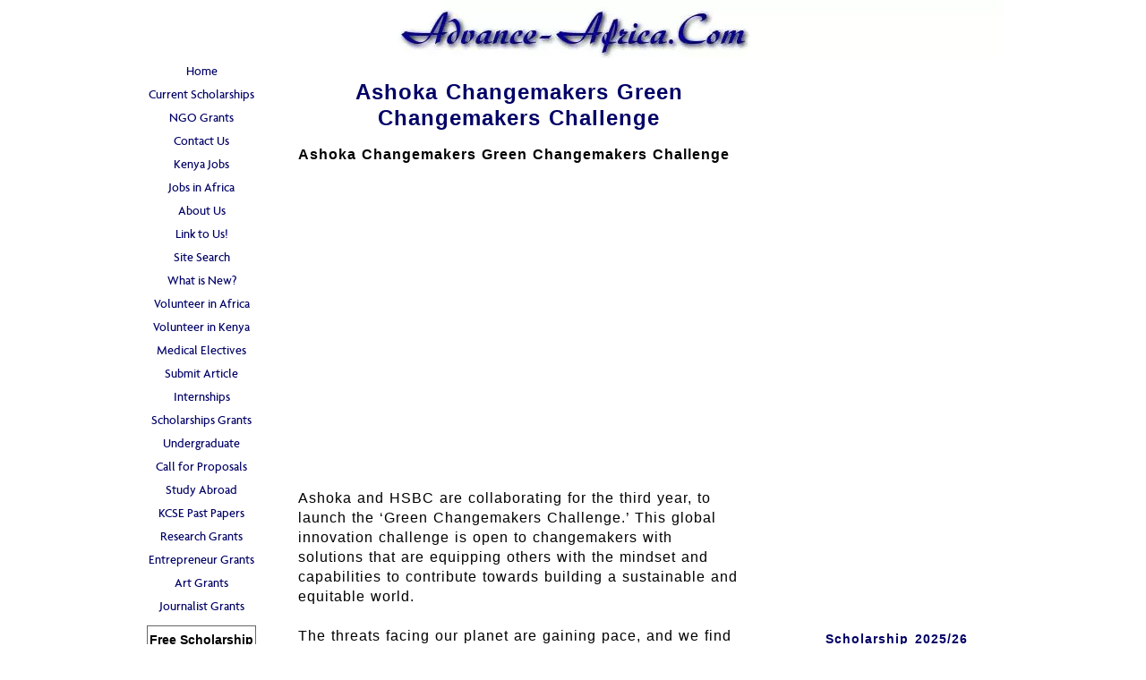

--- FILE ---
content_type: text/html; charset=utf-8
request_url: https://www.google.com/recaptcha/api2/aframe
body_size: 268
content:
<!DOCTYPE HTML><html><head><meta http-equiv="content-type" content="text/html; charset=UTF-8"></head><body><script nonce="qk-AK7y10Am4GOp1uCYBjw">/** Anti-fraud and anti-abuse applications only. See google.com/recaptcha */ try{var clients={'sodar':'https://pagead2.googlesyndication.com/pagead/sodar?'};window.addEventListener("message",function(a){try{if(a.source===window.parent){var b=JSON.parse(a.data);var c=clients[b['id']];if(c){var d=document.createElement('img');d.src=c+b['params']+'&rc='+(localStorage.getItem("rc::a")?sessionStorage.getItem("rc::b"):"");window.document.body.appendChild(d);sessionStorage.setItem("rc::e",parseInt(sessionStorage.getItem("rc::e")||0)+1);localStorage.setItem("rc::h",'1762551581825');}}}catch(b){}});window.parent.postMessage("_grecaptcha_ready", "*");}catch(b){}</script></body></html>

--- FILE ---
content_type: application/javascript
request_url: https://www.advance-africa.com/sd/support-files/eucookie.js.pagespeed.jm.2mAV_6j2gA.js
body_size: 1510
content:
var config={};config.enabled=1;config.text='Cookies help us deliver our services. By using our services, you agree to our use of cookies.';config.moreLinkUrl='/Privacy-Policy.html';config.moreLinkLabel='Learn more';config.buttonLabel='Got it!';config.position='bottom';if(config.enabled){var euCookieInitialized=false;var hasCookie=function(key,value){var regexp=new RegExp(key+'='+value);return regexp.test(document.cookie);};var addEuCookieWidget=function(config){if(hasCookie('eucookieconsent','1')||euCookieInitialized){return;}var body=document.querySelector('body');var head=document.querySelector('head');var css=document.createElement('STYLE');var widgetBar=document.createElement('DIV');var widgetText=document.createElement('P');var widgetMoreLink=document.createElement('A');var widgetButton=document.createElement('button');widgetBar.className='eucookiebar';if(config.position==='bottom'){widgetBar.className=widgetBar.className+' bottom';}widgetText.innerHTML=config.text+' ';widgetMoreLink.href=config.moreLinkUrl;widgetMoreLink.target='_blank';widgetMoreLink.innerHTML=config.moreLinkLabel;widgetButton.innerHTML=config.buttonLabel;widgetText.appendChild(widgetMoreLink);widgetText.innerHTML+='.';widgetBar.appendChild(widgetText);widgetBar.appendChild(widgetButton);css.type='text/css';css.innerHTML='.eucookiebar button,.eucookiebar p{display:inline-block;margin:.25em .5em !important;font-family:"Lucida Grande",Geneva,Arial,Verdana,sans-serif !important;}'+'.eucookiebar{text-align:center;position:absolute;top:-100px;left:0;right:0;background:#fff;padding:.5% 2%;box-shadow:0 4px 10px 1px rgba(0,0,0,.2);z-index:1000;font-size:12px;font-family:"Lucida Grande",Geneva,Arial,Verdana,sans-serif;color:#666;transition:top .5s ease,bottom .5s ease}'+'.eucookiebar a{color:#00f;font-weight:400;text-decoration:underline}'+'.eucookiebar a:visited{color:#551A8B}'+'.eucookiebar a:active{color:red}'+'.eucookiebar button{background:#eee;border:1px solid #888;border-radius:4px;font-size:100%;font-weight:700;color:#666}'+'.eucookiebar button:hover{background:#666;color:#fff}'+'.eucookiebar.show{top:0;}'+'.eucookiebar.hide{top:-100px;}'+'.eucookiebar.bottom{top:auto;bottom:-100px;position:fixed;}'+'.eucookiebar.bottom.show{bottom:0;}'+'.eucookiebar.bottom.hide{bottom:-100px;}';head.appendChild(css);body.appendChild(widgetBar);setTimeout(function(){widgetBar.className=widgetBar.className+' show';},10);widgetButton.addEventListener("click",function(){var expires=new Date();expires.setFullYear(expires.getFullYear()+10);document.cookie='eucookieconsent=1; expires='+expires.toUTCString();widgetBar.className=widgetBar.className+' hide';},false);euCookieInitialized=true;};var euCookieInit=function(){document.addEventListener("DOMContentLoaded",function(){addEuCookieWidget(config);},false);if(!euCookieInitialized){addEuCookieWidget(config);}};var xhrSuccess=function(){this.callback.apply(this,this.arguments);};var xhrError=function(){console.error(this.statusText);};var loadURL=function(sURL,fCallback){var oReq=new XMLHttpRequest();oReq.callback=fCallback;oReq.arguments=Array.prototype.slice.call(arguments,2);oReq.onload=xhrSuccess;oReq.onerror=xhrError;oReq.open("get",sURL,true);oReq.send(null);};var testCountry=function(){var country=this.getResponseHeader('x-request-country');var euVisitor=/Austria|Belgium|Bulgaria|Croatia|Cyprus|Czech Republic|Denmark|Estonia|Finland|France|Germany|Greece|Hungary|Ireland|Italy|Latvia|Lithuania|Luxembourg|Malta|Netherlands|Poland|Portugal|Romania|Slovakia|Slovenia|Spain|Sweden|United Kingdom/.test(country);if(euVisitor){euCookieInit();}};if(hasCookie('ss_beta_ui','1')){euCookieInit();}else{loadURL('/sd/support-files/eucookie.js',testCountry);}}